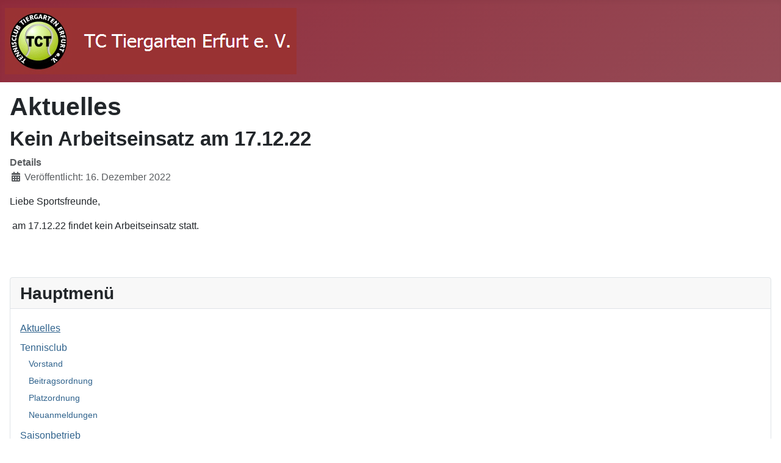

--- FILE ---
content_type: text/html; charset=utf-8
request_url: https://tc-tiergarten-erfurt.de/255-kein-arbeitseinsatz-am-17-12-22
body_size: 2491
content:
<!DOCTYPE html>
<html lang="de-de" dir="ltr">
<head>
    <meta charset="utf-8">
	<meta name="author" content="Johannes Süpke">
	<meta name="viewport" content="width=device-width, initial-scale=1">
	<meta name="description" content="Tennisanlage mit 4 Sandplätzen im Grünen (Nordpark Erfurt).">
	<meta name="generator" content="Joomla! - Open Source Content Management">
	<title>Kein Arbeitseinsatz am 17.12.22</title>
	<link href="/media/system/images/joomla-favicon.svg" rel="icon" type="image/svg+xml">
	<link href="/media/system/images/favicon.ico" rel="alternate icon" type="image/vnd.microsoft.icon">
	<link href="/media/system/images/joomla-favicon-pinned.svg" rel="mask-icon" color="#000">

    <link href="/media/system/css/joomla-fontawesome.min.css?992dd461401f8078cd3bffc7918bbccd" rel="lazy-stylesheet" /><noscript><link href="/media/system/css/joomla-fontawesome.min.css?992dd461401f8078cd3bffc7918bbccd" rel="stylesheet" /></noscript>
	<link href="/media/templates/site/cassiopeia/css/template.min.css?992dd461401f8078cd3bffc7918bbccd" rel="stylesheet" />
	<link href="/media/templates/site/cassiopeia/css/global/colors_alternative.min.css?992dd461401f8078cd3bffc7918bbccd" rel="stylesheet" />
	<link href="/media/templates/site/cassiopeia/css/vendor/joomla-custom-elements/joomla-alert.min.css?0.2.0" rel="stylesheet" />
	<style>:root {
		--hue: 214;
		--template-bg-light: #f0f4fb;
		--template-text-dark: #495057;
		--template-text-light: #ffffff;
		--template-link-color: var(--link-color);
		--template-special-color: #001B4C;
		
	}</style>

    <script src="/media/mod_menu/js/menu-es5.min.js?992dd461401f8078cd3bffc7918bbccd" nomodule defer></script>
	<script type="application/json" class="joomla-script-options new">{"joomla.jtext":{"ERROR":"Fehler","MESSAGE":"Nachricht","NOTICE":"Hinweis","WARNING":"Warnung","JCLOSE":"Schlie\u00dfen","JOK":"OK","JOPEN":"\u00d6ffnen"},"system.paths":{"root":"","rootFull":"https:\/\/tc-tiergarten-erfurt.de\/","base":"","baseFull":"https:\/\/tc-tiergarten-erfurt.de\/"},"csrf.token":"d87b712f07069ea8bab5acdf044e149d"}</script>
	<script src="/media/system/js/core.min.js?37ffe4186289eba9c5df81bea44080aff77b9684"></script>
	<script src="/media/templates/site/cassiopeia/js/template.min.js?992dd461401f8078cd3bffc7918bbccd" defer></script>
	<script src="/media/system/js/messages-es5.min.js?c29829fd2432533d05b15b771f86c6637708bd9d" nomodule defer></script>
	<script src="/media/system/js/messages.min.js?7f7aa28ac8e8d42145850e8b45b3bc82ff9a6411" type="module"></script>
	<script type="application/ld+json">{"@context":"https:\/\/schema.org","@type":"BreadcrumbList","itemListElement":[{"@type":"ListItem","position":1,"item":{"@id":"https:\/\/tc-tiergarten-erfurt.de\/","name":"Startseite"}},{"@type":"ListItem","position":2,"item":{"@id":"https:\/\/tc-tiergarten-erfurt.de\/archiv","name":"Archiv"}},{"@type":"ListItem","position":3,"item":{"@id":"https:\/\/tc-tiergarten-erfurt.de\/archiv\/2022","name":"Archiv-2022"}},{"@type":"ListItem","position":4,"item":{"name":"Kein Arbeitseinsatz am 17.12.22"}}]}</script>

</head>

<body class="site com_content wrapper-static view-article layout-blog no-task itemid-102 has-sidebar-left">
    <header class="header container-header full-width">

        
        
                    <div class="grid-child">
                <div class="navbar-brand">
                    <a class="brand-logo" href="/">
                        <img loading="eager" decoding="async" src="https://tc-tiergarten-erfurt.de/images/logo.png" alt="Tennisclub Tiergarten Erfurt e.V. - Tennis im Grünen" width="478" height="109">                    </a>
                                    </div>
            </div>
        
            </header>

    <div class="site-grid">
        
        
        
                <div class="grid-child container-sidebar-left">
            <div class="sidebar-left card _menu">
            <h3 class="card-header ">Hauptmenü</h3>        <div class="card-body">
                <ul class="mod-menu mod-list nav ">
<li class="nav-item item-102 default current active"><a href="/" aria-current="location">Aktuelles</a></li><li class="nav-item item-106 deeper parent"><a href="/tennisclub/vorstand" >Tennisclub</a><ul class="mod-menu__sub list-unstyled small"><li class="nav-item item-108"><a href="/tennisclub/vorstand" >Vorstand</a></li><li class="nav-item item-109"><a href="/tennisclub/beitragsordnung" >Beitragsordnung</a></li><li class="nav-item item-110"><a href="/tennisclub/platzordnung" >Platzordnung</a></li><li class="nav-item item-111"><a href="/tennisclub/neuanmeldungen" >Neuanmeldungen</a></li></ul></li><li class="nav-item item-112 deeper parent"><a href="/saisonbetrieb" >Saisonbetrieb</a><ul class="mod-menu__sub list-unstyled small"><li class="nav-item item-113"><a href="/saisonbetrieb/oeffnungszeiten" >Öffnungszeiten</a></li><li class="nav-item item-114"><a href="/saisonbetrieb/platzgebuehren" >Platzgebühren</a></li><li class="nav-item item-115"><a href="/saisonbetrieb/trainingsplan" >Trainingsplan</a></li><li class="nav-item item-116"><a href="/saisonbetrieb/kinder-und-jugendtraining" >Kinder- und Jugendtraining</a></li><li class="nav-item item-117"><a href="/saisonbetrieb/terminkalender" >Terminkalender</a></li><li class="nav-item item-118"><a href="/saisonbetrieb/spielansetzungen" >Spielansetzungen</a></li></ul></li><li class="nav-item item-119"><a href="/kontakt" >Kontakt</a></li><li class="nav-item item-120"><a href="/anfahrtskizze" >Anfahrtskizze</a></li><li class="nav-item item-123 deeper parent"><a href="/archiv" >Archiv</a><ul class="mod-menu__sub list-unstyled small"><li class="nav-item item-128"><a href="/archiv/2021" >2021</a></li><li class="nav-item item-126"><a href="/archiv/2020" >2020</a></li><li class="nav-item item-127"><a href="/archiv/2019" >2019</a></li><li class="nav-item item-130"><a href="/archiv/2022" >2022</a></li></ul></li><li class="nav-item item-121"><a href="/impressum" >Impressum</a></li><li class="nav-item item-122"><a href="/datenschutz" >Datenschutz</a></li></ul>
    </div>
</div>

        </div>
        
        <div class="grid-child container-component">
            
            
            <div id="system-message-container" aria-live="polite"></div>

            <main>
            <div class="com-content-article item-page" itemscope itemtype="https://schema.org/Article">
    <meta itemprop="inLanguage" content="de-DE">
        <div class="page-header">
        <h1> Aktuelles </h1>
    </div>
    
    
        <div class="page-header">
        <h2 itemprop="headline">
            Kein Arbeitseinsatz am 17.12.22        </h2>
                            </div>
        
        
            <dl class="article-info text-muted">

            <dt class="article-info-term">
                            Details                    </dt>

        
        
        
        
                    <dd class="published">
    <span class="icon-calendar icon-fw" aria-hidden="true"></span>
    <time datetime="2022-12-16T18:09:01+01:00" itemprop="datePublished">
        Veröffentlicht: 16. Dezember 2022    </time>
</dd>
        
    
            
        
            </dl>
    
    
        
                                                <div itemprop="articleBody" class="com-content-article__body">
        <p>Liebe Sportsfreunde,</p>
<p> am 17.12.22 findet kein Arbeitseinsatz statt.</p>
<p> </p>     </div>

        
                                        </div>

            </main>
            
        </div>

        
        
            </div>

        <footer class="container-footer footer full-width">
        <div class="grid-child">
            <nav class="mod-breadcrumbs__wrapper" aria-label="Breadcrumbs">
    <ol class="mod-breadcrumbs breadcrumb px-3 py-2">
                    <li class="mod-breadcrumbs__here float-start">
                Aktuelle Seite: &#160;
            </li>
        
        <li class="mod-breadcrumbs__item breadcrumb-item"><a href="/" class="pathway"><span>Startseite</span></a></li><li class="mod-breadcrumbs__item breadcrumb-item"><a href="/archiv" class="pathway"><span>Archiv</span></a></li><li class="mod-breadcrumbs__item breadcrumb-item"><a href="/archiv/2022" class="pathway"><span>Archiv-2022</span></a></li><li class="mod-breadcrumbs__item breadcrumb-item active"><span>Kein Arbeitseinsatz am 17.12.22</span></li>    </ol>
    </nav>

        </div>
    </footer>
    
    
    
</body>
</html>
